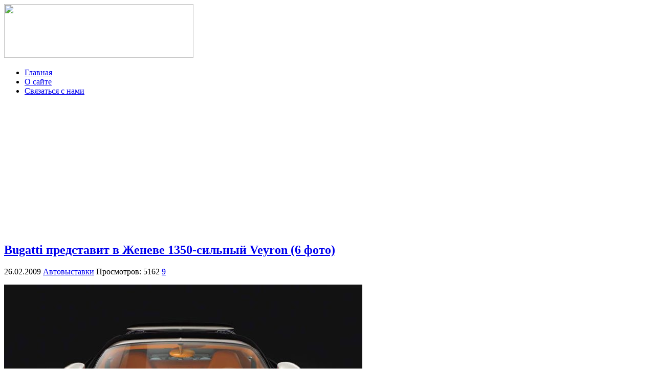

--- FILE ---
content_type: text/html; charset=utf-8
request_url: https://autozoo.ru/?p=18647
body_size: 26730
content:

<!DOCTYPE html>
<html xmlns="http://www.w3.org/1999/xhtml">
<head>
	<meta http-equiv="Content-Type" content="text/html; charset=utf-8" />
	<title>Bugatti представит в Женеве 1350-сильный Veyron (6 фото) | Autozoo.ru - Блог об автомобилях</title>
	<link rel="stylesheet" href="https://autozoo.ru/wp-content/themes/autozoo/style.css" type="text/css" />
	
	<link rel="icon" href="https://autozoo.ru/wp-content/themes/autozoo/images/favicon.ico" type="image/x-icon" />
	<link rel="shortcut icon" href="https://autozoo.ru/wp-content/themes/autozoo/images/favicon.ico" type="image/x-icon" />

	<!--[if IE]><script src="https://html5shiv.googlecode.com/svn/trunk/html5.js"></script><![endif]-->
	<script src="https://ajax.googleapis.com/ajax/libs/jquery/1.4.2/jquery.min.js" type="text/javascript" charset="utf-8"></script>
    <script src="https://autozoo.ru/wp-content/themes/autozoo/js/jquery.uniform.js" type="text/javascript" charset="utf-8"></script>
    <script type="text/javascript" charset="utf-8">
      $(function(){
        $("input, textarea, select, button").uniform();
      });
    </script>
	
				<link rel="alternate" type="application/rss+xml" title="Autozoo.ru - Блог об автомобилях &raquo; Лента комментариев к &laquo;Bugatti представит в Женеве 1350-сильный Veyron (6 фото)&raquo;" href="https://autozoo.ru/?feed=rss2&#038;p=18647" />
<script type='text/javascript' src='https://autozoo.ru/wp-content/plugins/vipers-video-quicktags/resources/qtobject.js?ver=1.0.2'></script>
<script type='text/javascript' src='https://autozoo.ru/wp-includes/js/comment-reply.min.js?ver=3.5'></script>
<link rel='prev' title='Kia представила первые данные о замене Sorento (3 зарисовки)' href='https://autozoo.ru/?p=18646' />
<link rel='next' title='Отличная подборка МЕГА-позитивных бетономешалок! (16 фото)' href='https://autozoo.ru/?p=18613' />

<script type="text/javascript" src="https://autozoo.ru/flv-embed/swfobject.js"></script>

<!-- All in One SEO Pack 2.0.3.1 by Michael Torbert of Semper Fi Web Design[139,245] -->
<meta name="description" content="Прошло уже почти 10 лет с момента представлении первого Bugatti Veyron с двигателем мощностью в 1000 л.с. И вот только теперь, корпорация B" />

<meta name="keywords" content="автовыставки" />

<link rel="canonical" href="https://autozoo.ru/?p=18647" />
<!-- /all in one seo pack -->
<!-- Vipers Video Quicktags v6.4.5 | http://www.viper007bond.com/wordpress-plugins/vipers-video-quicktags/ -->
<style type="text/css">
.vvqbox { display: block; max-width: 100%; visibility: visible !important; margin: 10px auto; } .vvqbox img { max-width: 100%; height: 100%; } .vvqbox object { max-width: 100%; } 
</style>
<script type="text/javascript">
// <![CDATA[
	var vvqflashvars = {};
	var vvqparams = { wmode: "opaque", allowfullscreen: "true", allowscriptaccess: "always" };
	var vvqattributes = {};
	var vvqexpressinstall = "https://autozoo.ru/wp-content/plugins/vipers-video-quicktags/resources/expressinstall.swf";
// ]]>
</script>
<script type="text/javascript" src="//vk.com/js/api/openapi.js?68"></script>

<script type="text/javascript">
  VK.init({apiId: 2346811, onlyWidgets: true});
</script>
<meta name="google-site-verification" content="R_-nrAjbv_4GXKdQLgvnc-kK2JCnALUzUr9BoDlvAhE" />
</head>
<body>
<div id="topbody">
<div id="wrapper">

<header id="header">
		<div id="logo"><a href="https://autozoo.ru"><img src="https://autozoo.ru/wp-content/themes/autozoo/images/logo.gif" width="370" height="105" /></a></div>
        
        <div id="link">
        <a onMouseOver='home.src="https://autozoo.ru/wp-content/themes/autozoo/images/home-hov.gif"' onMouseOut='home.src="https://autozoo.ru/wp-content/themes/autozoo/images/home.gif"' href="https://autozoo.ru"></a>
        </div>
	
		<div class="menu-main-container"><ul id="menu-main" class="menu"><li id="menu-item-44999" class="menu-item menu-item-type-custom menu-item-object-custom menu-item-44999"><a href="http://autozoo.ru/">Главная</a></li>
<li id="menu-item-36464" class="menu-item menu-item-type-post_type menu-item-object-page menu-item-36464"><a href="https://autozoo.ru/?page_id=2">О сайте</a></li>
<li id="menu-item-36463" class="menu-item menu-item-type-post_type menu-item-object-page menu-item-36463"><a href="https://autozoo.ru/?page_id=4">Связаться с нами</a></li>
</ul></div>                                 		 

          <div id="top-posts">
             <div class="banner">
                  <iframe width="297" height="248" src="https://autozoo.ru/wp-content/themes/autozoo/head.html" frameborder="0" scrolling="no" ></iframe></div>

       <!-- Лучшие посты за неделю -->
        	        
       <!-- /Лучшие посты за неделю -->
       </div>

              </header>
                  <!-- #header-->

<section id="middle">

		<div id="container">
			<div id="content">
			
						
						
			<div class="post">
			
                <h2><a href="https://autozoo.ru/?p=18647">Bugatti представит в Женеве 1350-сильный Veyron (6 фото)</a></h2>
                <div class="detalis">
                <span class="date">26.02.2009</span>
                <span class="cat"><a href="https://autozoo.ru/?cat=3" title="Просмотреть все записи в рубрике &laquo;Автовыставки&raquo;" rel="category">Автовыставки</a></span>
                <span class="view">Просмотров: 5162</span>
                <span class="com"> <a href="https://autozoo.ru/?p=18647#comments" title="Прокомментировать запись &laquo;Bugatti представит в Женеве 1350-сильный Veyron (6 фото)&raquo;">9</a></span>
                </div>
              
				<p><a href="http://autozoo.ru/?p=18647"><img src='http://autozoo.ru/wp-content/uploads/2009/02/bugatti-veyron-sang-noir-1.JPG' alt='bugatti veyron 1350hp' /></a></p>
<p>Прошло уже почти 10 лет с момента представлении первого <strong>Bugatti Veyron</strong> с двигателем мощностью в <strong>1000 л.с</strong>. И вот только теперь, корпорация <strong>Bugatti</strong> собирается представить более мощную версию своего суперкара в Женеве, который получил обновленный двигатель с мощностью в <strong>1350 л.с</strong>. Данный апгрейд позволил новинке достичь максимальной скорости в <strong>420 км\ч вместо 407 км\ч</strong>, хотя, на разгон до сотни это практически не повлияло. Ожидаем официального релиза в начале марта на Женевской автовыставке. Смотрим <a href="http://autozoo.ru/?p=18647">далее</a></p>
<p><span id="more-18647"></span></p>
<p><img src='http://autozoo.ru/wp-content/uploads/02009/02/bugatti-veyron-sang-noir-2.JPG' alt='bugatti veyron 1350hp' /><br />
<img src='http://autozoo.ru/wp-content/uploads/02009/02/bugatti-veyron-sang-noir-3.JPG' alt='bugatti veyron 1350hp' /><br />
<img src='http://autozoo.ru/wp-content/uploads/02009/02/bugatti-veyron-sang-noir-4.JPG' alt='bugatti veyron 1350hp' /><br />
<img src='http://autozoo.ru/wp-content/uploads/02009/02/bugatti-veyron-sang-noir-5.JPG' alt='bugatti veyron 1350hp' /><br />
<img src='http://autozoo.ru/wp-content/uploads/02009/02/bugatti-veyron-sang-noir-6.JPG' alt='bugatti veyron 1350hp' /></p>

            </div><!-- #post-->

		<!--noindex-->
<div class="share">
        <table width="100%" border="0">
		<tr>		    
            <td><div class='wpfblike' style='height: 24px;'><fb:like href='https://autozoo.ru/?p=18647' layout='button_count' show_faces='true' width='80' action='like' colorscheme='light' send='false'></fb:like></div></td>
			<td><a rel="nofollow" href="https://twitter.com/share" data-url="https://autozoo.ru/?p=18647" counturl="https://autozoo.ru/?p=18647" class="twitter-share-button" data-text="Bugatti представит в Женеве 1350-сильный Veyron (6 фото)" data-lang="ru" >Твитнуть</a></td>
			<script>!function(d,s,id){var js,fjs=d.getElementsByTagName(s)[0];if(!d.getElementById(id)){js=d.createElement(s);js.id=id;js.src="//platform.twitter.com/widgets.js";fjs.parentNode.insertBefore(js,fjs);}}(document,"script","twitter-wjs");</script>
			<td><div class="g-plusone" data-size="medium" data-href="https://autozoo.ru/?p=18647"></div></td>
			<td><div id="vk_like"></div><script type="text/javascript">VK.Widgets.Like("vk_like", {type: "button", height: 18});</script></td>
			<td></td>
		</tr>
		</table>    
</div><!-- .share-->
<iframe width="640" height="200" src="https://autozoo.ru/wp-content/themes/autozoo/bottom.html" frameborder="0" scrolling="no" ></iframe>

<div id="relpost">
<div class='yarpp-related'>
 <h2 class="title"><span>Похожие записи</span></h2>


	
	



<div class='relatepost'>

<div class="thmb">
        
       
       <a href="https://autozoo.ru/?p=18509"> </a> 
       </div>		

<br />
<a href="https://autozoo.ru/?p=18509">Alfa Romeo представит 240-сильный MiTo GTA (3 фото)</a>
</div>




	
	



<div class='relatepost'>

<div class="thmb">
        
       
       <a href="https://autozoo.ru/?p=13051"> </a> 
       </div>		

<br />
<a href="https://autozoo.ru/?p=13051">Французы выпустили Bugatti Veyron Sang Noir (9 фото)</a>
</div>




	
	



<div class='relatepost'>

<div class="thmb">
        
       
       <a href="https://autozoo.ru/?p=17835"> </a> 
       </div>		

<br />
<a href="https://autozoo.ru/?p=17835">Honda представит S2000 Ultimate Edition в Женеве (22 фото)</a>
</div>
</div>
 
</div>
<div class="break"></div>  

<div id="comments">

<!-- You can start editing here. -->

	<h2>Комментарии  (9)</h2>
	<p>&nbsp;</p>

	<ol class="commentlist">
			<li class="comment even thread-even depth-1" id="comment-270894">
				<div id="div-comment-270894" class="comment-body">
				<div class="comment-author vcard">
				<cite class="fn">Corleonus</cite><span class="says">:</span>		</div>

		<div class="comment-meta commentmetadata"><a href="https://autozoo.ru/?p=18647&amp;cpage=1#comment-270894">
			Февраль 26, 2009 в 8:51 дп</a>		</div>

		<p>Tut slova, eto liwnee!!!</p>

		<div class="reply">
				</div>
				</div>
		</li>
		<li class="comment odd alt thread-odd thread-alt depth-1" id="comment-270896">
				<div id="div-comment-270896" class="comment-body">
				<div class="comment-author vcard">
				<cite class="fn">gg</cite><span class="says">:</span>		</div>

		<div class="comment-meta commentmetadata"><a href="https://autozoo.ru/?p=18647&amp;cpage=1#comment-270896">
			Февраль 26, 2009 в 10:47 дп</a>		</div>

		<p>обновленные диски понравились :)</p>

		<div class="reply">
				</div>
				</div>
		</li>
		<li class="comment even thread-even depth-1" id="comment-270897">
				<div id="div-comment-270897" class="comment-body">
				<div class="comment-author vcard">
				<cite class="fn">Фикус</cite><span class="says">:</span>		</div>

		<div class="comment-meta commentmetadata"><a href="https://autozoo.ru/?p=18647&amp;cpage=1#comment-270897">
			Февраль 26, 2009 в 11:39 дп</a>		</div>

		<p>эти лошадки девать некуда в городе<br />
а значит продукт убыточный по меркам кризиса<br />
и как бренд достиг своего апогея</p>

		<div class="reply">
				</div>
				</div>
		</li>
		<li class="comment odd alt thread-odd thread-alt depth-1" id="comment-270898">
				<div id="div-comment-270898" class="comment-body">
				<div class="comment-author vcard">
				<cite class="fn">кокс</cite><span class="says">:</span>		</div>

		<div class="comment-meta commentmetadata"><a href="https://autozoo.ru/?p=18647&amp;cpage=1#comment-270898">
			Февраль 26, 2009 в 12:00 пп</a>		</div>

		<p>Тачка для бедняков 8-)</p>

		<div class="reply">
				</div>
				</div>
		</li>
		<li class="comment even thread-even depth-1" id="comment-270902">
				<div id="div-comment-270902" class="comment-body">
				<div class="comment-author vcard">
				<cite class="fn">ApTyp</cite><span class="says">:</span>		</div>

		<div class="comment-meta commentmetadata"><a href="https://autozoo.ru/?p=18647&amp;cpage=1#comment-270902">
			Февраль 26, 2009 в 9:45 пп</a>		</div>

		<p>Super  8-)</p>

		<div class="reply">
				</div>
				</div>
		</li>
		<li class="comment odd alt thread-odd thread-alt depth-1" id="comment-344751">
				<div id="div-comment-344751" class="comment-body">
				<div class="comment-author vcard">
				<cite class="fn">Аноним</cite><span class="says">:</span>		</div>

		<div class="comment-meta commentmetadata"><a href="https://autozoo.ru/?p=18647&amp;cpage=1#comment-344751">
			Июнь 1, 2010 в 2:04 пп</a>		</div>

		<p>O:-)  O:-)  O:-)  O:-)  O:-)  O:-)</p>

		<div class="reply">
				</div>
				</div>
		</li>
		<li class="comment even thread-even depth-1" id="comment-363892">
				<div id="div-comment-363892" class="comment-body">
				<div class="comment-author vcard">
				<cite class="fn">Аноним</cite><span class="says">:</span>		</div>

		<div class="comment-meta commentmetadata"><a href="https://autozoo.ru/?p=18647&amp;cpage=1#comment-363892">
			Январь 7, 2011 в 10:31 дп</a>		</div>

		<p>Хоть он и убыточен но зато он мощьный и по круче вашых  японок будет!!!!! :evilgrin:</p>

		<div class="reply">
				</div>
				</div>
		</li>
		<li class="comment odd alt thread-odd thread-alt depth-1" id="comment-367509">
				<div id="div-comment-367509" class="comment-body">
				<div class="comment-author vcard">
				<cite class="fn">Аноним</cite><span class="says">:</span>		</div>

		<div class="comment-meta commentmetadata"><a href="https://autozoo.ru/?p=18647&amp;cpage=1#comment-367509">
			Февраль 12, 2011 в 3:54 пп</a>		</div>

		<p>Интересно чем он лучше какого-нибудь заряженного Skyline с 1200-1500 hp )))</p>

		<div class="reply">
				</div>
				</div>
		</li>
		<li class="comment even thread-even depth-1" id="comment-380127">
				<div id="div-comment-380127" class="comment-body">
				<div class="comment-author vcard">
				<cite class="fn">Turbo</cite><span class="says">:</span>		</div>

		<div class="comment-meta commentmetadata"><a href="https://autozoo.ru/?p=18647&amp;cpage=1#comment-380127">
			Август 13, 2011 в 12:33 дп</a>		</div>

		<p>Не лучше 1000-сильных Скаев и Супр, но во много раз дороже и совершеннее&#8230;</p>

		<div class="reply">
				</div>
				</div>
		</li>
	</ol>

	<div class="navigation">
		<div class="alignleft"></div>
		<div class="alignright"></div>
	</div>
 
<div id="respond">

<h2 class="title"><span>Оставить комментарий</span></h2>

<div class="cancel-comment-reply">
	<small><a rel="nofollow" id="cancel-comment-reply-link" href="/?p=18647#respond" style="display:none;">Нажмите, чтобы отменить ответ.</a></small>
</div>


<form action="https://autozoo.ru/wp-comments-post.php" method="post" id="commentform">


<p><input type="text" name="author" id="author" value="" size="22" tabindex="1"  />
<label for="author"><small>Имя </small></label></p>

<p><input type="text" name="email" id="email" value="" size="22" tabindex="2"  />
<label for="email"><small>E-mail (не публикуется) </small></label></p>

<p><input type="text" name="url" id="url" value="" size="22" tabindex="3" />
<label for="url"><small>URL</small></label></p>


<p><textarea name="comment" id="comment" cols="100%" rows="10" tabindex="4"></textarea></p>

<p><button name="submit" type="submit" id="submit">Отправить!</button>
<input type='hidden' name='comment_post_ID' value='18647' id='comment_post_ID' />
<input type='hidden' name='comment_parent' id='comment_parent' value='0' />
</p>

</form>

</div>


</div>

<div style="float:left"><div id="vk_comments"></div>
<script type="text/javascript">
VK.Widgets.Comments("vk_comments", {limit: 5, width: "327", attach: "*"});
</script> </div>
<div style="float:right"><div id="fb-root"></div><script src="//connect.facebook.net/ru_RU/all.js#xfbml=1&appId=475913345772819"></script><fb:comments href="https://autozoo.ru/?p=18647" num_posts="5" width="327"></fb:comments></div>
<br clear="both">
<!--/noindex-->
	
		</div><!-- #content-->
	</div><!-- #container-->
		

<script type="text/javascript">
  window.___gcfg = {lang: 'ru'};

  (function() {
    var po = document.createElement('script'); po.type = 'text/javascript'; po.async = true;
    po.src = 'https://apis.google.com/js/plusone.js';
    var s = document.getElementsByTagName('script')[0]; s.parentNode.insertBefore(po, s);
  })();
</script>			
<aside id="sideRight">
<a href="https://autozoo.ru/?cat=3871" title="Видео с регистраторов"><img src="https://autozoo.ru/wp-content/themes/autozoo/images/banner.jpg" title="Видео с регистраторов" alt="Видео с регистраторов"></a>
<!--noindex--><br />
<div class="banner">
                  <iframe width="297" height="248" src="https://autozoo.ru/wp-content/themes/autozoo/head.html" frameborder="0" scrolling="no" ></iframe></div>
<h2><span>Популярные разделы</span></h2>
<iframe width="320" height="340" src="https://autozoo.ru/wp-content/themes/autozoo/sidebar.html" frameborder="0" ></iframe><br />
<h2><span>Счетчики</span></h2>
<center><div id="subscribe">
        <!--LiveInternet counter--><script type="text/javascript"><!--
document.write("<a rel='nofollow' href='http://www.liveinternet.ru/click' "+
"target=_blank><img src='//counter.yadro.ru/hit?t11.3;r"+
escape(document.referrer)+((typeof(screen)=="undefined")?"":
";s"+screen.width+"*"+screen.height+"*"+(screen.colorDepth?
screen.colorDepth:screen.pixelDepth))+";u"+escape(document.URL)+
";"+Math.random()+
"' alt='' title='LiveInternet: показано число просмотров за 24"+
" часа, посетителей за 24 часа и за сегодня' "+
"border='0' width='88' height='31'><\/a>")
//--></script><!--/LiveInternet-->
        <!-- begin of Top100 code -->

<script id="top100Counter" type="text/javascript" src="http://counter.rambler.ru/top100.jcn?2787988"></script>
<noscript>
<a rel="nofollow" href="http://top100.rambler.ru/navi/2787988/" target="_blank">
<img src="http://counter.rambler.ru/top100.cnt?2787988" alt="Rambler's Top100" border="0" />
</a>

</noscript>
<!-- end of Top100 code -->
	</div>	

<br />

<!-- VK Widget -->
<div id="vk_groups"></div>
<script type="text/javascript">
VK.Widgets.Group("vk_groups", {mode: 1, width: "300", height: "200"}, 6407900);
</script>
<!--/noindex--><br />
    
    <hr>        
    <h2><span>Рубрики</span></h2> 
    <hr>
        
	<ul>
			<li class="cat-item cat-item-3870"><a href="https://autozoo.ru/?cat=3870" title="Автомобильные аварии и ДТП, которые могут произойти с любым из нас. Ведь никто не застрахован от неудачи, которая может настигнуть любого водителя на дороге общего пользования.">Аварии</a> (48)
</li>
	<li class="cat-item  current-cat cat-item-3"><a href="https://autozoo.ru/?cat=3" title="В этой рубрике вы увидите только лучшие фотографии с автовыставок и фотоотчеты с автомобильных мероприятий, которые проводятся во всех уголках нашей планеты. Также, в этой категории можно довольно часто увидеть симпатичных девушек на авто выставках.">Автовыставки</a> (664)
</li>
	<li class="cat-item cat-item-1991"><a href="https://autozoo.ru/?cat=1991" title="Фотографии новых моделей автомобилей, которые еще не поступили в продажу и находятся в стадии разработки.">Автомобили</a> (262)
</li>
	<li class="cat-item cat-item-1701"><a href="https://autozoo.ru/?cat=1701" title="Только классный и качественный тюнинг автомобилей, как отечественного производства, так и всемирно известных брендов. Тут вы найдете множество креативных идей для тюнинга вашего авто.">Автотюнинг</a> (492)
</li>
	<li class="cat-item cat-item-10"><a href="https://autozoo.ru/?cat=10" title="В этой рубрике опубликованы все видеоролики, которые связаны с машинами, автомобилестроением и приколами на авто тематику.">Видео</a> (2301)
</li>
	<li class="cat-item cat-item-3871"><a href="https://autozoo.ru/?cat=3871" title="В этой рубрике чаще всего, конечно же, можно встретить видео с видеорегистраторов с места аварий с видом от первого лица, а также автомобильные подставы на дорогах и их разоблачения.">Видео с регистраторов</a> (102)
</li>
	<li class="cat-item cat-item-1300"><a href="https://autozoo.ru/?cat=1300" title="Игры автомобильной тематики, авто гонки и аркады, связанные с машинами.">Игры</a> (8)
</li>
	<li class="cat-item cat-item-8"><a href="https://autozoo.ru/?cat=8" title="В эту рубрику попадают только самые интересные новости и обзоры про автомобили.">Интересно</a> (1538)
</li>
	<li class="cat-item cat-item-2003"><a href="https://autozoo.ru/?cat=2003" title="Концепткары - это футуристические модели автомобилей из будущего или фантастики. Они не являются готовым продуктом, который получит потребитель. Концепты автомобилей показывают направление развития дизайна производителя и и приблизительный внешний вид.">Концепткары</a> (234)
</li>
	<li class="cat-item cat-item-1702"><a href="https://autozoo.ru/?cat=1702" title="Тестирование на прочность и краш-тесты самых популярных автомобилей по методике Euro NCAP описание результатов повреждений машин и общая оценка класса безопасности.">Краш тесты</a> (10)
</li>
	<li class="cat-item cat-item-9"><a href="https://autozoo.ru/?cat=9" title="Просмотреть все записи в рубрике &laquo;Новинки автомира&raquo;">Новинки автомира</a> (218)
</li>
	<li class="cat-item cat-item-5"><a href="https://autozoo.ru/?cat=5" title="Просмотреть все записи в рубрике &laquo;Новости&raquo;">Новости</a> (66)
</li>
	<li class="cat-item cat-item-1"><a href="https://autozoo.ru/?cat=1" title="Просмотреть все записи в рубрике &laquo;Прочее&raquo;">Прочее</a> (1145)
</li>
	<li class="cat-item cat-item-11"><a href="https://autozoo.ru/?cat=11" title="Просмотреть все записи в рубрике &laquo;Разное&raquo;">Разное</a> (637)
</li>
	<li class="cat-item cat-item-2"><a href="https://autozoo.ru/?cat=2" title="Просмотреть все записи в рубрике &laquo;Юмор&raquo;">Юмор</a> (205)
</li>
	</ul>          
     
      <div class="bannerside">
        <a href="https://autozoo.ru/?p=41365" target="_blank"><img src="https://autozoo.ru/wp-content/themes/autozoo/images/banner-side.jpg" title="Ferrari 612 разорвало на части в центре Москвы" alt="Суперкар Ferrari 612 разорвало на части в центре Москвы"></a>
</div>
</center>
      
  
       
    <h2><span>Последние новинки</span></h2>
	  
<div class='lastnews'><a href='https://autozoo.ru/?p=46273'></a><a href='https://autozoo.ru/?p=46273' title='Ferrari GTC4Lusso - достойная замена FF (9 фото)'>Ferrari GTC4Lusso - достойная замена FF (9 фото)</a></div>
<div class='lastnews'><a href='https://autozoo.ru/?p=46179'></a><a href='https://autozoo.ru/?p=46179' title='Cadillac CT6 будет производиться в Китае (10 фото)'>Cadillac CT6 будет производиться в Китае (10 фото)</a></div>
<div class='lastnews'><a href='https://autozoo.ru/?p=46153'></a><a href='https://autozoo.ru/?p=46153' title='Компактный кроссовер VW T-Cross (10 фото)'>Компактный кроссовер VW T-Cross (10 фото)</a></div>
<div class='lastnews'><a href='https://autozoo.ru/?p=46115'></a><a href='https://autozoo.ru/?p=46115' title='Nissan Rogue Warrior на гусеничном приводе (8 фото)'>Nissan Rogue Warrior на гусеничном приводе (8 фото)</a></div>
<div class='lastnews'><a href='https://autozoo.ru/?p=45934'></a><a href='https://autozoo.ru/?p=45934' title='Porsche представил удлиненную Panamera Executive (7 фото)'>Porsche представил удлиненную Panamera Executive (7 фото)</a></div> 

	                                                
        </aside>
		<!-- #sideRight -->
</section><!-- #middle-->
    
</div><!-- #wrapper -->

<footer id="footer">
	© Autozoo.ru   2006-2013
</footer><!-- #footer -->

</div> <!-- #topbody -->

</body>
</html>

--- FILE ---
content_type: text/html; charset=utf-8
request_url: https://accounts.google.com/o/oauth2/postmessageRelay?parent=https%3A%2F%2Fautozoo.ru&jsh=m%3B%2F_%2Fscs%2Fabc-static%2F_%2Fjs%2Fk%3Dgapi.lb.en.OE6tiwO4KJo.O%2Fd%3D1%2Frs%3DAHpOoo_Itz6IAL6GO-n8kgAepm47TBsg1Q%2Fm%3D__features__
body_size: 161
content:
<!DOCTYPE html><html><head><title></title><meta http-equiv="content-type" content="text/html; charset=utf-8"><meta http-equiv="X-UA-Compatible" content="IE=edge"><meta name="viewport" content="width=device-width, initial-scale=1, minimum-scale=1, maximum-scale=1, user-scalable=0"><script src='https://ssl.gstatic.com/accounts/o/2580342461-postmessagerelay.js' nonce="88UveDOVxBTXlwi5_uALrA"></script></head><body><script type="text/javascript" src="https://apis.google.com/js/rpc:shindig_random.js?onload=init" nonce="88UveDOVxBTXlwi5_uALrA"></script></body></html>